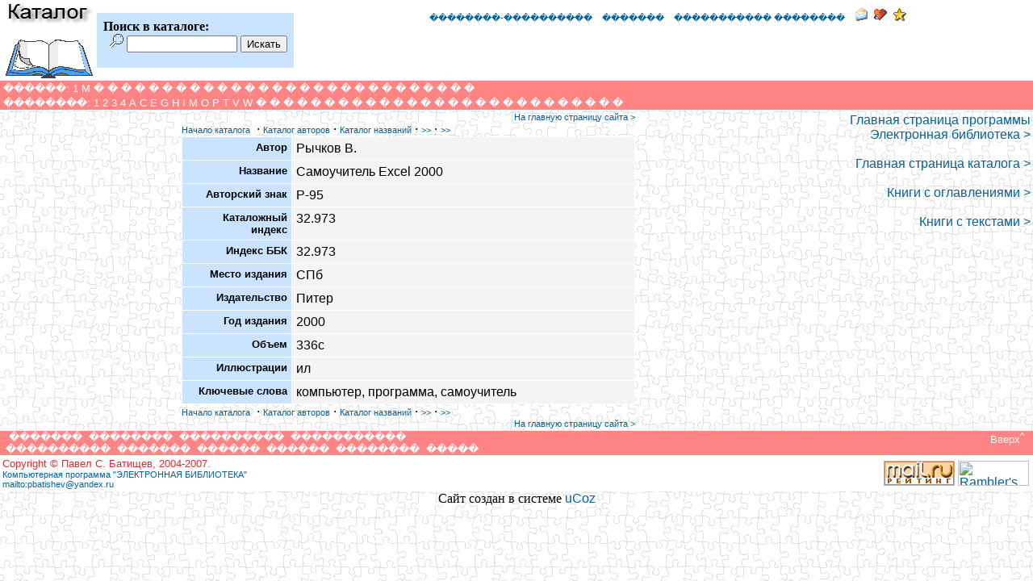

--- FILE ---
content_type: text/html; charset=UTF-8
request_url: https://psbatishev.narod.ru/library/01905.htm
body_size: 3055
content:

	<script type="text/javascript">new Image().src = "//counter.yadro.ru/hit;narodadst1?r"+escape(document.referrer)+(screen&&";s"+screen.width+"*"+screen.height+"*"+(screen.colorDepth||screen.pixelDepth))+";u"+escape(document.URL)+";"+Date.now();</script>
	<script type="text/javascript">new Image().src = "//counter.yadro.ru/hit;narod_desktop_ad?r"+escape(document.referrer)+(screen&&";s"+screen.width+"*"+screen.height+"*"+(screen.colorDepth||screen.pixelDepth))+";u"+escape(document.URL)+";"+Date.now();</script><script type="text/javascript" src="//psbatishev.narod.ru/.s/src/jquery-3.3.1.min.js"></script><script type="text/javascript" src="//s250.ucoz.net/cgi/uutils.fcg?a=uSD&ca=2&ug=999&isp=0&r=0.0465655625795449"></script>
<!DOCTYPE HTML PUBLIC "-//W3C//DTD HTML 4.0 Transitional//EN">
<HTML>
<HEAD>

<META NAME="DESCRIPTION" content="Электронный каталог программы Электронная библиотека: библиографические данные и оглавления книг.">
<meta name=keywords content="компьютер, программа, самоучитель">
<title>Рычков В.  Самоучитель Excel 2000</title>
<LINK REL=STYLESHEET TYPE="text/css" HREF="style1.css">
</HEAD>

<BODY bottomMargin=0 leftMargin=0 rightMargin=0 topMargin=0 text=black bgcolor=white background="b.gif"><A name=_top></A>

<TABLE border=0 bgcolor=white cellPadding=0 cellSpacing=0 width="100%" height=100>
<TR><td background="t.gif" width="1%" onclick="window.navigate('index.htm')" style="cursor:hand; background-repeat:no-repeat">
<div align="center">
<img src="n.gif" width=120 height=1 align=top><br>
<span id=bukv><b><font color=Red></font></b></span>
</div></td>

<TD width="5%" nowrap>

<table width="100%" bgcolor="#CAE4FF"><tr><td nowrap>
<div style="margin:5px"><b>Поиск в каталоге:</b>
<form id=form1 action=http://narod.yandex.ru/cgi-bin/yandsearch style="margin-top:0">
&nbsp;&nbsp;<a href="index.html" title="Поиск по сайту"><img src="s.gif" width=17 height=17></a>
<input type=hidden name=user value=psbatishev>
<input id=srch name=text size=15>
<input type=hidden name=where value=2>
<input type=submit value=Искать>
</form></div></td></tr></table>

</TD>

<td width="15%">&nbsp;</td>

<TD align=left width="60%" nowrap>
<script language="JavaScript" src="k.js"></script>

<script language="JavaScript" src="4.js"></script>
<noscript>
<iframe src="http://ad.adriver.ru/cgi-bin/erle.cgi?sid=32530?target=blank?bt=1?pz=0?rnd=2370001905" frameborder=0 vspace=0 hspace=0 width=468 height=60 marginwidth=0 marginheight=0 scrolling=no>
<a href="http://ad.adriver.ru/cgi-bin/click.cgi?sid=32530?bt=1?pz=0?rnd=2370001905" target=_blank>
<img src="http://ad.adriver.ru/cgi-bin/rle.cgi?sid=32530?bt=1?pz=0?rnd=2370001905" alt="-AdRiver-" border=0 width=468 height=60></a></iframe>
</noscript>

</td>
<td>
<script language="JavaScript"><!--
d=document;a='';a+=';r='+escape(d.referrer)
js=10//--></script><script language="JavaScript1.1"><!--
a+=';j='+navigator.javaEnabled()
js=11//--></script><script language="JavaScript1.2"><!--
s=screen;a+=';s='+s.width+'*'+s.height
a+=';d='+(s.colorDepth?s.colorDepth:s.pixelDepth)
js=12//--></script><script language="JavaScript1.3"><!--
js=13//--></script><script language="JavaScript" src="m.js"></script><noscript><img
src="http://top.list.ru/counter?js=na;id=570524"
height=1 width=1 alt=""></noscript><script language="JavaScript"><!--
if(js>11)d.write('--'+'>')//--></script>

<a href="http://top100.rambler.ru/top100/">
<img src="http://counter.rambler.ru/top100.cnt?465168" alt="" width=1 height=1 border=0></a>

</td></tr></table>

<div style="background-color:#FF8484">

<script language='JavaScript' src='n.js'></script>

<noscript>
&nbsp;<a href="index.htm" class=v>Каталог</a>
</noscript>
</div>

<table WIDTH="100%"><tr>
<td><img src="n.gif" width=100 height=1></td>

<td ALIGN=LEFT VALIGN=TOP WIDTH="562">

<font face="Arial">

<div align="right"><a href="../index.html" title="На главную" class=n>На главную страницу сайта ></a></div>
<!-- Script -->
<a href='index.htm' title='На начальную страницу каталога' class=n>Начало каталога</a>
&nbsp;·&nbsp;<a href='k01801.htm' title='В каталог авторов на букву - Р (рус.)' class=n>Каталог авторов</a>&nbsp;·&nbsp;<a href='k13301.htm' title='В каталог названий на букву - С (рус.)' class=n>Каталог названий</a>&nbsp;·&nbsp;<a href='03237.htm' title='Далее по авторам' class=n>>></a>&nbsp;·&nbsp;<a href='04282.htm' title='Далее по названиям' class=n>>></a>
<TABLE border=0 cellPadding=5 cellSpacing=1 width='100%' bgcolor=white><tr><td class=q>Автор</td><td class=c colspan=2>Рычков В. </td></tr>
<tr><td class=q>Название</td><td class=c colspan=2>Самоучитель Excel 2000</td></tr>
<tr><td class=q>Авторский знак</td><td class=c colspan=2>Р-95</td></tr>
<tr><td class=q>Каталожный индекс</td><td class=c colspan=2>32.973</td></tr>
<tr><td class=q>Индекс ББК</td><td class=c colspan=2>32.973</td></tr>
<tr><td class=q>Место издания</td><td class=c colspan=2>СПб</td></tr>
<tr><td class=q>Издательство</td><td class=c colspan=2>Питер</td></tr>
<tr><td class=q>Год издания</td><td class=c colspan=2>2000</td></tr>
<tr><td class=q>Объем</td><td class=c colspan=2>336с</td></tr>
<tr><td class=q>Иллюстрации</td><td class=c colspan=2>ил</td></tr>
<tr><td class=q>Ключевые слова</td><td class=c colspan=2>компьютер, программа, самоучитель</td></tr>
</table><a href='index.htm' title='На начальную страницу каталога' class=n>Начало каталога</a>
&nbsp;·&nbsp;<a href='k01801.htm' title='В каталог авторов на букву - Р (рус.)' class=n>Каталог авторов</a>&nbsp;·&nbsp;<a href='k13301.htm' title='В каталог названий на букву - С (рус.)' class=n>Каталог названий</a>&nbsp;·&nbsp;<a href='03237.htm' title='Далее по авторам' class=n>>></a>&nbsp;·&nbsp;<a href='04282.htm' title='Далее по названиям' class=n>>></a>


<div align="right"><a href="../index.html" title="На главную" class=n>На главную страницу сайта ></a></div>
</font></div></td>

<td align="right" valign="top">
<img src="n.gif" width="100" height="1">

<br>

<a href='../library2/default.htm'>Главная страница программы<br> Электронная библиотека ></a><br><br><a href='index.htm'>Главная страница каталога ></a><br><br><a href='k20101.htm'>Книги с оглавлениями ></a><br><br><a href='k40101.htm'>Книги с текстами ></a><br><br>
<script language="JavaScript" src="2.js"></script><noscript><iframe src="http://ad.adriver.ru/cgi-bin/erle.cgi?sid=34019?bn=2?target=blank?bt=2?pz=0?rnd=6430001905" frameborder=0 vspace=0 hspace=0 width=100 height=100 marginwidth=0 marginheight=0 scrolling=no>
<a href="http://ad.adriver.ru/cgi-bin/click.cgi?sid=34019?bn=2?bt=2?pz=0?rnd=6430001905" target=_blank>
<img src="http://ad.adriver.ru/cgi-bin/rle.cgi?sid=34019?bn=2?bt=2?pz=0?rnd=6430001905" alt="-AdRiver-" border=0 width=100 height=100></a></iframe>
</noscript></td></tr></table>

<table bgcolor="#FF8484" border="0" cellPadding=0 cellSpacing=0 width="100%" height="20">
<TR><td nowrap width="7"></td><TD>
<script language="JavaScript" src="5.js"></script>
</TD>

<td width="19%" valign=top align="right">
<a  class=v href="#_top">&nbsp;Вверх<sup>^</sup>&nbsp;</a>
</td>

<td nowrap width="7"></td>
</tr></table>

<table width="100%" bgcolor="white">
<tr><td id=u width="50%">
<font color="#cc3333">Copyright © Павел С. Батищев, 2004-2007.<br>
<a id=r href="http://psbatishev.narod.ru/library2/default.htm">Компьютерная программа "ЭЛЕКТРОННАЯ БИБЛИОТЕКА"</a><br>
<a id=r href="mailto:pbatishev@yandex.ru">mailto:pbatishev@yandex.ru</a><br></font>
</td>
<td align="right">

<TABLE align=right border=0 cellPadding=2 cellSpacing=0><TR>

<TD vAlign=top>
<script language="javascript" src="http://www.net.kirov.ru/inet/catalog/loadcnt.php?id=1459"></script>
</td>

<TD vAlign=top>
<a target=_top
href="http://top.mail.ru/jump?from=570524"><img
src="http://top.list.ru/counter?id=570524;t=239;l=1"
border=0 height=31 width=88
alt="Рейтинг@Mail.ru"></a>
</td>

<TD vAlign=top>
<a href="http://top100.rambler.ru/top100/">
<img src="http://top100-images.rambler.ru/top100/banner-88x31-rambler-orange2.gif" alt="Rambler's Top100" width=88 height=31 border=0></a>
</td>

</TR></TABLE>
</TR></TABLE>


<!-- copyright (t2) --><div align="center">Сайт создан в системе <a href="http://www.ucoz.ru/" title="Создать сайт бесплатно">uCoz</a><br /></div><!-- /copyright -->
</body>
</html>


--- FILE ---
content_type: text/css
request_url: https://psbatishev.narod.ru/library/style1.css
body_size: 584
content:
A { FONT-FAMILY: arial;}
A:link {COLOR: #066298; TEXT-DECORATION: none}
A:visited {COLOR: #066298; TEXT-DECORATION: none}
A:hover {COLOR: #ff2000; TEXT-DECORATION: underline}

A.v {font-size: 80%}
A.v:link { COLOR: white;TEXT-DECORATION: none }
A.v:visited {	COLOR: white;TEXT-DECORATION: none }
A.v:hover {BACKGROUND-COLOR: #FFCC00; COLOR: #000000; TEXT-DECORATION: none}

A.n {font-size: 70%; font-family: Arial}
A.n:link { TEXT-DECORATION: none;}
A.n:visited { TEXT-DECORATION: none;}
A.n:hover { TEXT-DECORATION: underline;}

#m {FONT-FAMILY: arial; FONT-SIZE: 80%; text-align: center; vertical-align: top}
#u {FONT-FAMILY: arial; FONT-SIZE: 80%; text-align: left; vertical-align: top}
#r {FONT-FAMILY: arial; FONT-SIZE: 85%}
#an {FONT-FAMILY: arial; FONT-SIZE: 80%}

H1 { COLOR: #025faa; FONT-FAMILY: tahoma; FONT-SIZE: 17pt}
H2 {	COLOR: #FFFFFF; FONT-FAMILY: tahoma; FONT-SIZE: 11pt}
H3 {	COLOR: #660066; FONT-FAMILY: tahoma; FONT-SIZE: 10pt}

#bukv { FONT-FAMILY: times; font-size: 48pt; color: red}
TD.q  {background-color:#CAE4FF; text-align: right; vertical-align: top; FONT-FAMILY: arial;FONT-SIZE: 80%; font-weight:bold; width:125px}
TD.c  {background-color:#F4F4F4; text-align: left; vertical-align: top}
TD.o  {background-color:#F4F4F4; text-align: left; vertical-align: top; FONT-SIZE: 80%;}
TD.p  {background-color:#CAE4FF; text-align: right; vertical-align: bottom; FONT-SIZE: 80%;}

#t  {background-color:#CAE4FF; text-align: right; vertical-align: top; FONT-FAMILY: arial;FONT-SIZE: 80%; font-weight:bold; width:125px}
#q  {background-color:#CAE4FF; text-align: right; vertical-align: top; FONT-FAMILY: arial;FONT-SIZE: 80%; font-weight:bold; width:125px}

#c  {background-color:#F4F4F4; text-align: left; vertical-align: top}

#o  {background-color:#F4F4F4; text-align: left; vertical-align: top; FONT-SIZE: 80%;}

#p  {background-color:#CAE4FF; text-align: right; vertical-align: bottom; FONT-SIZE: 80%;}
#s  {background-color:#CAE4FF; text-align: right; vertical-align: bottom; FONT-SIZE: 80%;}
FONT.n1  {font-size: 70%; font-family: Arial}

IMG {BORDER-BOTTOM-WIDTH: 0px; BORDER-LEFT-WIDTH: 0px; BORDER-RIGHT-WIDTH: 0px; BORDER-TOP-WIDTH: 0px}



--- FILE ---
content_type: application/javascript; charset=UTF-8
request_url: https://psbatishev.narod.ru/library/2.js
body_size: 614
content:
<!--
var RndNum4NoCash = Math.round(Math.random() * 1000000000);
document.write(
'<iframe src="http://ad.adriver.ru/cgi-bin/erle.cgi'
+ '?sid=34019?bn=2?target=blank?bt=2?pz=0?rnd=' + RndNum4NoCash 
+ '" frameborder=0 vspace=0 hspace=0 width=100 height=100 marginwidth=0 marginheight=0 scrolling=no>' 
+ '<a href="http://ad.adriver.ru/cgi-bin/click.cgi'
+ '?sid=34019?bn=2?bt=2?pz=0?rnd=' + RndNum4NoCash + '" target=_blank>'
+ '<img src="http://ad.adriver.ru/cgi-bin/rle.cgi?'
+ 'sid=34019?bn=2?bt=2?pz=0?rnd=' + RndNum4NoCash 
+ '" alt="-AdRiver-" border=0 width=100 height=100></a></iframe>')
//-->


--- FILE ---
content_type: application/javascript; charset=UTF-8
request_url: https://psbatishev.narod.ru/library/m.js
body_size: 163
content:
<!--
d.write('<img src="http://top.list.ru/counter'+
'?id=570524;js='+js+a+';rand='+Math.random()+
'" height=1 width=1>')
if(js>11)d.write('<'+'!-- ')
//-->


--- FILE ---
content_type: application/javascript; charset=UTF-8
request_url: https://psbatishev.narod.ru/library/n.js
body_size: 5271
content:
document.write("&nbsp;<a href=index.htm class=v title='� ������ ��������'>������:</a> <a class=v href='k00101.htm' title='������ � ����� - 1'>1</a> <a class=v href='k00201.htm' title='������ � ����� - M (����.)'>M</a> <a class=v href='k00301.htm' title='������ � ����� - � (���.)'>�</a> <a class=v href='k00401.htm' title='������ � ����� - � (���.)'>�</a> <a class=v href='k00501.htm' title='������ � ����� - � (���.)'>�</a> <a class=v href='k00601.htm' title='������ � ����� - � (���.)'>�</a> <a class=v href='k00701.htm' title='������ � ����� - � (���.)'>�</a> <a class=v href='k00801.htm' title='������ � ����� - � (���.)'>�</a> <a class=v href='k00901.htm' title='������ � ����� - � (���.)'>�</a> <a class=v href='k01001.htm' title='������ � ����� - � (���.)'>�</a> <a class=v href='k01101.htm' title='������ � ����� - � (���.)'>�</a> <a class=v href='k01201.htm' title='������ � ����� - � (���.)'>�</a> <a class=v href='k01301.htm' title='������ � ����� - � (���.)'>�</a> <a class=v href='k01401.htm' title='������ � ����� - � (���.)'>�</a> <a class=v href='k01501.htm' title='������ � ����� - � (���.)'>�</a> <a class=v href='k01601.htm' title='������ � ����� - � (���.)'>�</a> <a class=v href='k01701.htm' title='������ � ����� - � (���.)'>�</a> <a class=v href='k01801.htm' title='������ � ����� - � (���.)'>�</a> <a class=v href='k01901.htm' title='������ � ����� - � (���.)'>�</a> <a class=v href='k02001.htm' title='������ � ����� - � (���.)'>�</a> <a class=v href='k02101.htm' title='������ � ����� - � (���.)'>�</a> <a class=v href='k02201.htm' title='������ � ����� - � (���.)'>�</a> <a class=v href='k02301.htm' title='������ � ����� - � (���.)'>�</a> <a class=v href='k02401.htm' title='������ � ����� - � (���.)'>�</a> <a class=v href='k02501.htm' title='������ � ����� - � (���.)'>�</a> <a class=v href='k02601.htm' title='������ � ����� - � (���.)'>�</a> <a class=v href='k02701.htm' title='������ � ����� - � (���.)'>�</a> <a class=v href='k02801.htm' title='������ � ����� - � (���.)'>�</a> <a class=v href='k02901.htm' title='������ � ����� - � (���.)'>�</a> <a class=v href='k03001.htm' title='������ � ����� - � (���.)'>�</a> <br>&nbsp;<a href=index.htm class=v title='� ������ ��������'>��������:</a> <a class=v href='k10101.htm' title='�������� � ����� - 1'>1</a> <a class=v href='k10201.htm' title='�������� � ����� - 2'>2</a> <a class=v href='k10301.htm' title='�������� � ����� - 3'>3</a> <a class=v href='k10401.htm' title='�������� � ����� - 4'>4</a> <a class=v href='k10501.htm' title='�������� � ����� - A (����.)'>A</a> <a class=v href='k10601.htm' title='�������� � ����� - C (����.)'>C</a> <a class=v href='k10701.htm' title='�������� � ����� - E (����.)'>E</a> <a class=v href='k10801.htm' title='�������� � ����� - G (����.)'>G</a> <a class=v href='k10901.htm' title='�������� � ����� - H (����.)'>H</a> <a class=v href='k11001.htm' title='�������� � ����� - I (����.)'>I</a> <a class=v href='k11101.htm' title='�������� � ����� - M (����.)'>M</a> <a class=v href='k11201.htm' title='�������� � ����� - O (����.)'>O</a> <a class=v href='k11301.htm' title='�������� � ����� - P (����.)'>P</a> <a class=v href='k11401.htm' title='�������� � ����� - T (����.)'>T</a> <a class=v href='k11501.htm' title='�������� � ����� - V (����.)'>V</a> <a class=v href='k11601.htm' title='�������� � ����� - W (����.)'>W</a> <a class=v href='k11701.htm' title='�������� � ����� - � (���.)'>�</a> <a class=v href='k11801.htm' title='�������� � ����� - � (���.)'>�</a> <a class=v href='k11901.htm' title='�������� � ����� - � (���.)'>�</a> <a class=v href='k12001.htm' title='�������� � ����� - � (���.)'>�</a> <a class=v href='k12101.htm' title='�������� � ����� - � (���.)'>�</a> <a class=v href='k12201.htm' title='�������� � ����� - � (���.)'>�</a> <a class=v href='k12301.htm' title='�������� � ����� - � (���.)'>�</a> <a class=v href='k12401.htm' title='�������� � ����� - � (���.)'>�</a> <a class=v href='k12501.htm' title='�������� � ����� - � (���.)'>�</a> <a class=v href='k12601.htm' title='�������� � ����� - � (���.)'>�</a> <a class=v href='k12701.htm' title='�������� � ����� - � (���.)'>�</a> <a class=v href='k12801.htm' title='�������� � ����� - � (���.)'>�</a> <a class=v href='k12901.htm' title='�������� � ����� - � (���.)'>�</a> <a class=v href='k13001.htm' title='�������� � ����� - � (���.)'>�</a> <a class=v href='k13101.htm' title='�������� � ����� - � (���.)'>�</a> <a class=v href='k13201.htm' title='�������� � ����� - � (���.)'>�</a> <a class=v href='k13301.htm' title='�������� � ����� - � (���.)'>�</a> <a class=v href='k13401.htm' title='�������� � ����� - � (���.)'>�</a> <a class=v href='k13501.htm' title='�������� � ����� - � (���.)'>�</a> <a class=v href='k13601.htm' title='�������� � ����� - � (���.)'>�</a> <a class=v href='k13701.htm' title='�������� � ����� - � (���.)'>�</a> <a class=v href='k13801.htm' title='�������� � ����� - � (���.)'>�</a> <a class=v href='k13901.htm' title='�������� � ����� - � (���.)'>�</a> <a class=v href='k14001.htm' title='�������� � ����� - � (���.)'>�</a> <a class=v href='k14101.htm' title='�������� � ����� - � (���.)'>�</a> <a class=v href='k14201.htm' title='�������� � ����� - � (���.)'>�</a> <a class=v href='k14301.htm' title='�������� � ����� - � (���.)'>�</a> <br>")
